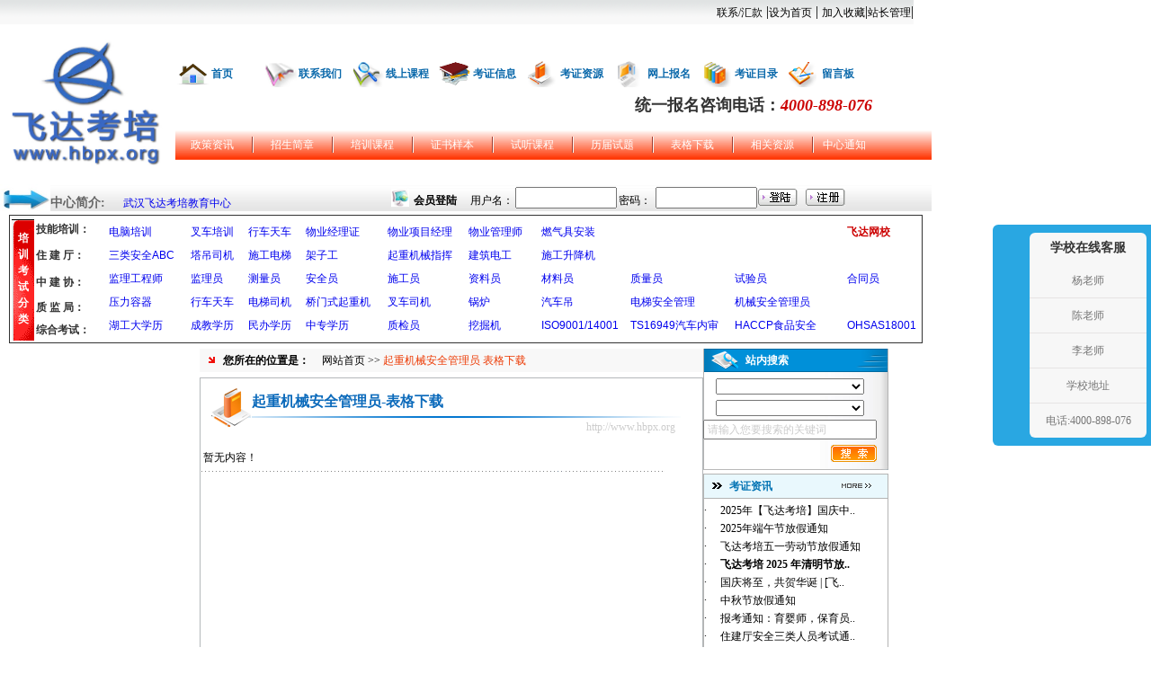

--- FILE ---
content_type: text/html
request_url: http://www.hbpx.org/wzxlb.asp?id=7&sid=362
body_size: 19721
content:

<!DOCTYPE html PUBLIC "-//W3C//DTD XHTML 1.0 Transitional//EN" "http://www.w3.org/TR/xhtml1/DTD/xhtml1-transitional.dtd">
<html xmlns="http://www.w3.org/1999/xhtml">
<head>
<meta http-equiv="Content-Type" content="text/html; charset=gb2312" />
<title>起重机械安全管理员-表格下载-飞达教育-湖北培训网-全国最专业的考证培训机构</title>
<style type="text/css">
<!--
body {
	margin-left: 0px;
	margin-top: 0px;
	margin-right: 0px;
	margin-bottom: 0px;
}
-->
</style>
<link href="css/css.css" rel="stylesheet" type="text/css" />
</head>
<body>
<style type="text/css">
<!--

-->
</style>
<style>
<!--
a{text-decoration:none}
.STYLE1 {color: #666666}
.STYLE4 {color: #FF0000}
.STYLE5 {
	color: #FF0000;
	font-size: 16px;
	font-weight: bold;
}
.STYLE9 {font-size: 16px; font-family: "微软雅黑"; color: #003399;}
.STYLE18 {
	font-family: "方正超粗黑简体";
	font-style: italic;
	color: #CC0000;
}
.STYLE19 {
	font-family: "方正大标宋简体";
	color: #333333;
}
.STYLE20 {
	font-family: "方正中等线简体";
	color: #CC0000;
}
-->
</style>
<table width="1016" border="0" align="center" cellpadding="0" cellspacing="0">
  <tr>
    <td width="1016" height="27" background="images/index_1.gif" bgcolor="#330066"><div align="right"><a href="lxwm.asp" target="_blank" class="zilian">联系/汇款</a> |<a onclick="this.style.behavior='url(#default#homepage)';this.setHomePage('http://www.hbpx.org');" href="#" class="zilian">设为首页</a> | <a href="#" onclick="window.external.AddFavorite(location.href,document.title);" class="zilian">加入收藏</a>|<a href="http://www.hbpx.org/web-kz123-v/login.asp" target="_blank" class="zilian">站长管理</a>| </div></td>
  </tr>
</table>
<table width="1016" border="0" align="center" cellpadding="0" cellspacing="0">
  <tr>
    <td height="6" colspan="2"></td>
  </tr>
  <tr>
    <td width="323" align="left"><div align="center"><a href="http://www.hbpx.org"><img src="images/2020.12/logo副本.jpg" alt="培训机构-湖北考证培训网" width="195" height="172" border="0" /></a></div></td>
    <td width="1172"><table width="841" height="76" border="0" align="center" cellpadding="0" cellspacing="0">
      <tr>
        <td width="796" height="85"><table width="774" height="30" border="0" align="center" cellpadding="0" cellspacing="0">
          <tr>
            <td width="40" align="left"><img src="images/index_3.gif" width="40" height="30" /></td>
            <td width="57" align="left"><a href="index.asp" class="lan12clian">首页</a></td>
            <td width="40" align="left"><img src="images/index_3_1.gif" width="40" height="30" /></td>
            <td width="57" align="left"><a href="lxwm.asp" target="_blank" class="lan12clian">联系我们</a></td>
            <td width="40" align="left"><img src="images/index_3_2.gif" width="40" height="30" /></td>
            <td width="57" align="left"><a href="http://wx.hbpx.org/" target="_blank"class="lan12clian">线上课程</a></td>
            <td width="40" align="left"><img src="images/index_3_3.gif" width="40" height="30" /></td>
            <td width="57" align="left"><a href="kzxx.asp" class="lan12clian">考证信息</a></td>
            <td width="40" align="left"><img src="images/index_3_4.gif" width="40" height="30" /></td>
            <td width="57" align="left"><a href="kzzy.asp" class="lan12clian">考证资源</a></td>
            <td width="40" align="left"><img src="images/index_3_5.gif" width="40" height="30" /></td>
            <td width="57" align="left"><a href="wsbm.asp" class="lan12clian">网上报名</a></td>
            <td width="40" align="left"><img src="images/index_3_6.gif" width="40" height="30" /></td>
            <td width="57" align="left"><a href="kzdq.asp" class="lan12clian">考证目录</a></td>
            <td width="40" align="left"><img src="images/index_3_8.gif" width="40" height="30" /></td>
            <td width="55" align="left"><a href="lyb.asp" class="lan12clian">留言板</a></td>
          </tr>
        </table>
          <table width="783" border="0" cellpadding="4" cellspacing="8">
            <tr>
              <td><div align="center" class="STYLE5">
                <div align="right" class="STYLE9"><span class="STYLE19">统一报名咨询电话：</span><span class="STYLE18">4000-898-076</span></div>
              </div></td>
            </tr>
          </table>
        </td>
      </tr>
     </div>
      <div style="display:none">
      
     </div>
      <tr>
        <td height="33" background="images/index_2.gif"><table width="776" height="24" border="0" align="center" cellpadding="0" cellspacing="0">
          <tr>
            <td width="81" align="center"><a href="wzlb.asp?id=1" class="bailian">政策资讯</a></td>
            <td width="7" align="center"><img src="images/index_4.gif" width="2" height="18" /></td>
            <td width="81" align="center"><a href="wzlb.asp?id=2" class="bailian">招生简章</a></td>
            <td width="7" align="center"><img src="images/index_4.gif" width="2" height="18" /></td>
            <td width="81" align="center"><a href="wzlb.asp?id=3" class="bailian">培训课程</a></td>
            <td width="7" align="center"><img src="images/index_4.gif" width="2" height="18" /></td>
            <td width="81" align="center"><a href="zsyb.asp" class="bailian">证书样本</a></td>
            <td width="7" align="center"><img src="images/index_4.gif" width="2" height="18" /></td>
            <td width="81" align="center"><a href="http://wx.hbpx.org/norm" target="_blank" class="bailian">试听课程</a></td>
            <td width="7" align="center"><img src="images/index_4.gif" width="2" height="18" /></td>
            <td width="81" align="center"><a href="wzlb.asp?id=6" class="bailian">历届试题</a></td>
            <td width="7" align="center"><img src="images/index_4.gif" width="2" height="18" /></td>
            <td width="81" align="center"><a href="wzlb.asp?id=7" class="bailian">表格下载</a></td>
            <td width="7" align="center"><img src="images/index_4.gif" width="2" height="18" /></td>
            <td width="81" align="center"><a href="wzlb.asp?id=8" class="bailian">相关资源</a></td>
            <td width="7" align="center"><img src="images/index_4.gif" width="2" height="18" /></td>
            <td width="62" align="center"><a href="wzlb.asp?id=9" class="bailian">中心通知</a></td>
          </tr>
        </table></td>
      </tr>
    </table></td>
  </tr>
  <tr>
    <td height="30" colspan="2" background="images/index_6.gif"><table width="940" height="30" border="0" align="center" cellpadding="0" cellspacing="0">
      <tr>
        <td><table width="431" height="24" border="0" align="left" cellpadding="0" cellspacing="0">
          <tr>
            <td width="35" align="left"><img src="images/009.jpg" width="56" height="30" /></td>
            <td width="85" align="left" valign="bottom" class="hei14c STYLE1">中心简介:</td>
            <td width="311" align="left" valign="bottom" class="zi"><a href="http://www.hbpx.org/zxjj.asp" target="_blank">武汉飞达考培教育中心</a>&nbsp;&nbsp;&nbsp;</td>
          </tr>
        </table></td>
        <td width="505"><iframe src="login.asp" scrolling="no" width="505" height="24" style="border-style:none" frameborder="0"></iframe></td>
      </tr>
    </table></td>
  </tr>
  <tr>
    <td height="4"></td>
  </tr>
  <tr>
    <td height="108" colspan="2" align="center"><table width="1016" height="143" border="0" align="center" cellpadding="0" cellspacing="2" bordercolor="#666666" bgcolor="#FFFFFF" class="datalist">
      <tr>
        <td width="24" rowspan="5" align="center" valign="middle" background="images/032.gif" bgcolor="#FFFFFF"><p align="center" class="dhc13">培<br/>训<br/>考<br/>试<br/>分<br/>类</p>          </td>
        <td width="74" height="20" bgcolor="#FFFFFF"><div align="center" class="dhc14">
            <div align="left">技能培训：</div>
        </div></td>
        <td width="851" height="20" rowspan="5"><table width="100%" height="100" border="0" cellpadding="1" cellspacing="1" class="dhc12">
          <tr align="left" bordercolor="#666666" bgcolor="#FFFFFF" class="datalist">
            <td width="10%" height="25"><div align="left" class="STYLE1">
              <div align="left"><span class="dhc12"><a href="http://www.hbpx.org/yjfl.asp?id=9" target="_blank">电脑培训</a></span></div>
            </div></td>
            <td width="7%" height="25"><div align="left" class="STYLE1">
              <div align="left"><a href="http://www.hbpx.org/wzny.asp?id=1298" target="_blank">叉车培训</a></div>
            </div></td>
            <td width="7%" height="25"><div align="left" class="STYLE1">
              <div align="left"><span class="dhc12"><a href="http://www.hbpx.org/wzny.asp?id=1159" target="_blank"></a></span>
                <div align="left" class="STYLE1">
                  <div align="left" ><a href="http://www.hbpx.org/wzny.asp?id=1296" target="_blank">行车天车</a></div>
                </div>
              </div>
            </div></td>
            <td width="10%" height="25"><div align="left"><span class="STYLE1"></span><a href="http://www.hbpx.org/wuyejl.html" target="_blank">物业经理证</a></div></td>
            <td height="25"><div align="left" class="STYLE1">
              <div align="left"><span class="dhc12 STYLE4"><strong><a href="http://wx.hbpx.org/" target="_blank"></a></strong></span><a href="http://www.hbpx.org/wuyejl.html" target="_blank">物业项目经理</a></div>
            </div>
              <div align="left" class="STYLE1"></div></td>
            <td height="25"><div align="left"><a href="http://www.hbpx.org/wuyejl.html" target="_blank">物业管理师</a></div></td>
            <td width="11%" height="25"><a href="http://www.hbpx.org/wzny.asp?id=1334" target="_blank">燃气具安装</a></td>
            <td width="13%" height="25"><a href="http://www.hbpx.org/wzny.asp?id=871" target="_blank"></a></span></td>
            <td width="14%" height="25"><div align="left" class="STYLE1">
              <div align="left"></div>
            </div></td>
            <td width="9%" height="25"><div align="left"><strong><a href="http://wx.hbpx.org/" target="_blank" class="STYLE20">飞达网校</a></strong></div></td>
          </tr>
          <tr align="left" bordercolor="#666666" bgcolor="#FFFFFF" class="datalist">
            <td height="25"><div align="left" class="STYLE1">
              <div align="left"><a href="http://www.hbpx.org/aqy.htm" target="_blank">三类安全ABC</a></div>
            </div></td>
            <td height="25"><div align="left" class="STYLE1">
              <div align="left"><a href="http://www.hbpx.org/wzny.asp?id=1285" target="_blank">塔吊司机</a></div>
            </div></td>
            <td height="25"><div align="left" class="STYLE1">
              <div align="left">
                <div align="left" class="STYLE1">
                  <div align="left"><a href="http://www.hbpx.org/wzny.asp?id=1285" target="_blank"><span id="ctrl-t-9-materialList-cell-textfield-28-1">施工电梯</span></a></div>
                </div>
              </div>
            </div></td>
            <td height="25"><div align="left" class="STYLE1">
              <div align="left"><a href="http://www.hbpx.org/wzny.asp?id=1285" target="_blank">架子工</a></div>
            </div></td>
            <td width="10%" height="25"><div align="left"><a href="http://www.hbpx.org/wzny.asp?id=1285" target="_blank">起重机械指挥</a></div></td>
            <td width="9%" height="25"><div align="left" class="STYLE1">
              <div align="left"><a href="http://www.hbpx.org/wzny.asp?id=1285" target="_blank">建筑电工</a></div>
            </div></td>
            <td height="25"><div align="left"><a href="http://www.hbpx.org/wzny.asp?id=1285" target="_blank">施工升降机</a></div></td>
            <td height="25"><div align="left"></div></td>
            <td height="25"><div align="left"></div></td>
            <td height="25" bgcolor="#FFFFFF"><div align="left"></div></td>
          </tr>
          <tr align="left" bordercolor="#666666" bgcolor="#FFFFFF" class="datalist">
            <td height="25"><div align="left"><a href="http://www.hbpx.org/jly.html" target="_blank">监理工程师</a></div></td>
            <td height="25"><div align="left"><a href="http://www.hbpx.org/jly.html" target="_blank">监理员</a></div></td>
            <td height="25"><div align="left"><a href="http://www.hbpx.org/wzny.asp?id=1440" target="_blank">测量员</a></div></td>
            <td height="25"><div align="left"><a href="http://www.hbpx.org/wzny.asp?id=1440" target="_blank">安全员</a></div></td>
            <td height="25"><div align="left"><a href="http://www.hbpx.org/wzny.asp?id=1440" target="_blank">施工员</a></div></td>
            <td height="25"><div align="left"><a href="http://www.hbpx.org/wzny.asp?id=1440" target="_blank">资料员</a></div></td>
            <td height="25"><a href="http://www.hbpx.org/wzny.asp?id=1440" target="_blank">材料员</a></td>
            <td height="25"><div align="left"><a href="http://www.hbpx.org/wzny.asp?id=1440" target="_blank">质量员</a></div></td>
            <td height="25"><a href="http://www.hbpx.org/wzny.asp?id=1440" target="_blank">试验员</a></td>
            <td height="25"><a href="http://www.hbpx.org/wzny.asp?id=1440" target="_blank">合同员</a></td>
          </tr>
          <tr align="left" bordercolor="#666666" bgcolor="#FFFFFF" class="datalist">
            <td height="25"><div align="left"><a href="http://www.hbpx.org/wzny.asp?id=1297" target="_blank">压力容器</a></div></td>
            <td height="25"><a href="http://www.hbpx.org/wzny.asp?id=1296" target="_blank">行车天车</a></td>
            <td height="25"><div align="left"><a href="http://www.hbpx.org/wzny.asp?id=1294" target="_blank">电梯司机</a></div></td>
            <td height="25"><div align="left"><a href="http://www.hbpx.org/wzny.asp?id=1294" target="_blank">桥门式起重机</a></div></td>
            <td height="25"><a href="http://www.hbpx.org/wzny.asp?id=1298" target="_blank">叉车司机</a></td>
            <td height="25"><a href="http://www.hbpx.org/wzny.asp?id=1332" target="_blank">锅炉</a></td>
            <td height="25"><a href="http://www.hbpx.org/wzny.asp?id=1299" target="_blank">汽车吊</a></td>
            <td height="25"><a href="http://www.hbpx.org/wzny.asp?id=1301" target="_blank">电梯安全管理</a></td>
            <td height="25"><a href="http://www.hbpx.org/wzny.asp?id=1300" target="_blank">机械安全管理员</a></td>
            <td height="25">&nbsp;</td>
          </tr>
          <tr align="left" bordercolor="#666666" bgcolor="#FFFFFF" class="datalist">
            <td height="25"><div align="left"><a href="http://www.hbpx.org/wzny.asp?id=1102" target="_blank"></a>
              <div align="left"><a href="http://www.hbpx.org/kzfl.asp?id=232" target="_blank">湖工大学历</a></div>
            </div></td>
            <td height="25"><div align="left">
              <div align="left"><a href="http://www.hbpx.org/kzfl.asp?id=232" target="_blank">成教学历</a></div>
            </div></td>
            <td height="25"><div align="left"><a href="http://www.hbpx.org/kzfl.asp?id=46" target="_blank">民办学历</a></div></td>
            <td height="25"><div align="left"><a href="http://www.hbpx.org/yjfl.asp?id=7" target="_blank">中专学历</a></div></td>
            <td height="25"><div align="left"><a href="http://www.hbpx.org/wzny.asp?id=1269" target="_blank">质检员</a></div></td>
            <td height="25"><a href="http://www.hbpx.org/wzny.asp?id=1333" target="_blank">挖掘机</a></td>
            <td height="25"><div align="left"><a href="http://www.hbpx.org/wzny.asp?id=936" target="_blank">ISO9001/14001</a></div></td>
            <td height="25"><div align="left"><a href="http://www.hbpx.org/wzny.asp?id=940" target="_blank">TS16949汽车内审</a></div></td>
            <td height="25"><div align="left"><a href="http://www.hbpx.org/wzny.asp?id=937" target="_blank">HACCP食品安全</a></div></td>
            <td height="25"><div align="left"><a href="http://www.hbpx.org/wzny.asp?id=938" target="_blank">OHSAS18001</a></div></td>
          </tr>
        </table></td>
      </tr>
      <tr>
        <td height="20" bgcolor="#FFFFFF"><div align="center" class="dhc14">
            <div align="left">住 建 厅：</div>
        </div></td>
      </tr>
      <tr>
        <td height="20" bgcolor="#FFFFFF"><div align="center" class="dhc14">
            <div align="left">中 建 协：</div>
        </div></td>
      </tr>
      <tr>
        <td height="19" bgcolor="#FFFFFF"><div align="center" class="dhc14">
            <div align="left">质 监 局：</div>
        </div></td>
      </tr>
      <tr>
        <td height="15" bgcolor="#FFFFFF"><div align="center" class="dhc14">
            <div align="left">综合考试：</div>
        </div></td>
      </tr>
    </table>
    <div align="center"></div></td>

<table width="984" height="6" border="0" align="center" cellpadding="0" cellspacing="0">
  <tr>
    <td></td>
  </tr>
</table>
<table width="984" border="0" align="center" cellpadding="0" cellspacing="0">
  <tr>
    <td width="212" height="60" align="left" valign="top"><style type="text/css">
<!--
.STYLE4 {color: #FF9900}
.STYLE5 {color: #FFFFFF}
.STYLE6 {color: #FF0000}
.STYLE9 {
	font-family: "方正大标宋简体";
	color: #333333;
	font-size: 18px;
}
.STYLE10 {
	font-family: "方正超粗黑简体";
	color: #CC0000;
	font-size: 18px;
	font-style: italic;
}
-->
</style>
<table width="206" height="832" border="0" cellpadding="0" cellspacing="0">
<table width="222" height="198" border="1" align="left" cellpadding="6" cellspacing="4" bordercolor="#b4b4b4" style="border-collapse:collapse">
                  <tr>
                    <td align="left" valign="top" class="zi22"><img src="images/033-1.gif" alt="热门证书推荐" width="141" height="37" /></td>
                  </tr>
                  <tr>
                    <td width="206" align="left" valign="top" class="zi22"><div align="left"><a href="http://www.hbpx.org/wzny.asp?id=1021" target="_blank">电气工程师</a>|<a href="http://www.hbpx.org/wzny.asp?id=1022" target="_blank">监理工程师</a>|<a href="http://www.hbpx.org/wzny.asp?id=1023" target="_blank">建筑工程师</a>|<a href="http://www.hbpx.org/wzny.asp?id=1024" target="_blank">计算机工程师</a>|<a href="http://www.hbpx.org/wzny.asp?id=1025" target="_blank">机电工程师证</a>|<a href="http://www.hbpx.org/wzny.asp?id=1026" target="_blank">水利水电工程师</a>|<a href="http://www.hbpx.org/wzny.asp?id=1011" target="_blank">安全员</a>|<a href="http://www.hbpx.org/wzny.asp?id=1010" target="_blank">叉车驾驶员</a>|<a href="http://www.hbpx.org/wzny.asp?id=973" target="_blank">施工员</a>|<a href="http://www.hbpx.org/wzny.asp?id=973" target="_blank">资料员</a>|<a href="http://www.hbpx.org/wzny.asp?id=973" target="_blank">材料员</a>|<a href="http://www.hbpx.org/wzny.asp?id=933" target="_blank">工民建工程师</a>|<a href="http://www.hbpx.org/wzny.asp?id=933" target="_blank">市政工程师</a>|<a href="http://www.hbpx.org/wzny.asp?id=933" target="_blank">路桥工程师</a>|<a href="http://www.hbpx.org/wzny.asp?id=933" target="_blank">通信工程师</a>|<a href="http://www.hbpx.org/wzny.asp?id=1027" target="_blank">高低压电工证</a>|<a href="http://www.hbpx.org/wzny.asp?id=1012" target="_blank">塔吊驾驶员</a>|<a href="http://www.hbpx.org/wzny.asp?id=995" target="_blank">质检员</a>|<a href="http://www.hbpx.org/wzny.asp?id=1010" target="_blank">挖掘机驾驶员|起重机驾驶员</a>|<a href="http://www.hbpx.org/wzny.asp?id=1010" target="_blank">推土机驾驶员</a>|<a href="http://www.hbpx.org/wzny.asp?id=1010" target="_blank">装载机驾驶员</a>|<a href="http://www.hbpx.org/wzny.asp?id=995" target="_blank">桩工</a>|<a href="http://www.hbpx.org/wzny.asp?id=995" target="_blank">电工高级技师</a>|<a href="http://www.hbpx.org/wzny.asp?id=976" target="_blank">造价员证</a>|<a href="http://www.hbpx.org/kzfl.asp?id=236" target="_blank">物业经理岗位证</a></td>
                  </tr>
  <tr>
    <td height="4" bgcolor="#f4f4f4"></td>
  </tr>
  <tr>
    <td height="260"><table width="206" height="260" border="0" cellpadding="0" cellspacing="0">
          <tr>
            <td width="206" height="26" background="images/zxjj_4.gif"><table width="206" height="26" border="0" align="center" cellpadding="0" cellspacing="0">
                <tr>
                  <td width="30" align="center"><img src="images/index_16.gif" width="10" height="9" /></td>
                  <td width="118" align="left" class="bai12c">考证信息</td>
                  <td width="58" align="left"><a href="kzxx.asp" target="_blank"><img src="images/index_24.gif" width="33" height="5" border="0" /></a></td>
                </tr>
            </table></td>
          </tr>
		  <tr>
            <td height="5" background="images/zxjj_3.gif"></td>
		</tr>
          <tr>
            <td height="225" valign="top" background="images/zxjj_3.gif"><table width="200" border="0" align="center" cellpadding="0" cellspacing="0">
			
              <tr>
                <td width="20" height="22" align="left" class="zi">·</td>
                <td width="166" align="left"><a href="wzny.asp?id=1806" target="_blank" class="heix12lian" title="安全评价师报考"><font color="#000000">安全评价师报考</font></a></td>
              </tr>
			  
              <tr>
                <td width="20" height="22" align="left" class="zi">·</td>
                <td width="166" align="left"><a href="wzny.asp?id=1379" target="_blank" class="heix12lian" title="武汉高级电工证怎么考？在哪考？在哪报名？飞达考培"><font color="#000000">武汉高级电工证怎么考？..</font></a></td>
              </tr>
			  
              <tr>
                <td width="20" height="22" align="left" class="zi">·</td>
                <td width="166" align="left"><a href="wzny.asp?id=1563" target="_blank" class="heix12lian" title="武汉哪里报考电工证？怎么报名？报名地址在哪？"><font color="#000000">武汉哪里报考电工证？怎..</font></a></td>
              </tr>
			  
              <tr>
                <td width="20" height="22" align="left" class="zi">·</td>
                <td width="166" align="left"><a href="wzny.asp?id=1786" target="_blank" class="heix12lian" title="武汉特种工报名"><font color="#000000"><b>武汉特种工报名</b></font></a></td>
              </tr>
			  
              <tr>
                <td width="20" height="22" align="left" class="zi">·</td>
                <td width="166" align="left"><a href="wzny.asp?id=1785" target="_blank" class="heix12lian" title="武汉学历提升"><font color="#000000"><b>武汉学历提升</b></font></a></td>
              </tr>
			  
              <tr>
                <td width="20" height="22" align="left" class="zi">·</td>
                <td width="166" align="left"><a href="wzny.asp?id=1784" target="_blank" class="heix12lian" title="9月3日考试批次保育员，8月16日报名截止"><font color="#000000"><b>9月3日考试批次保育员，..</b></font></a></td>
              </tr>
			  
              <tr>
                <td width="20" height="22" align="left" class="zi">·</td>
                <td width="166" align="left"><a href="wzny.asp?id=1783" target="_blank" class="heix12lian" title="武汉哪里可以考叉车"><font color="#000000"><b>武汉哪里可以考叉车</b></font></a></td>
              </tr>
			  
              <tr>
                <td width="20" height="22" align="left" class="zi">·</td>
                <td width="166" align="left"><a href="wzny.asp?id=1782" target="_blank" class="heix12lian" title="汉阳哪里电工考试通过率高"><font color="#000000"><b>汉阳哪里电工考试通过率高</b></font></a></td>
              </tr>
			  
              <tr>
                <td width="20" height="22" align="left" class="zi">·</td>
                <td width="166" align="left"><a href="wzny.asp?id=1674" target="_blank" class="heix12lian" title="汉阳叉车报考哪里便宜？"><font color="#000000">汉阳叉车报考哪里便宜？</font></a></td>
              </tr>
			  
              <tr>
                <td width="20" height="22" align="left" class="zi">·</td>
                <td width="166" align="left"><a href="wzny.asp?id=1658" target="_blank" class="heix12lian" title="武汉市青山电工证在哪报名?"><font color="#000000">武汉市青山电工证在哪报..</font></a></td>
              </tr>
			  
            </table></td>
          </tr>
          <tr>
            <td height="4"><img src="images/zxjj_2.gif" width="206" height="4" /></td>
          </tr>
        </table></td>
  </tr>
  <tr>
    <td height="4" bgcolor="#f4f4f4"></td>
  </tr>
  <tr>
    <td height="60"><img src="images/zxjj_5.gif" width="206" height="60" /></td>
  </tr>
  <tr>
    <td height="4" bgcolor="#f4f4f4"></td>
  </tr>
  <tr>
    <td height="194"><table width="206" height="194" border="0" cellpadding="0" cellspacing="0">
      <tr>
        <td width="206" height="26" background="images/zxjj_4.gif"><table width="206" height="26" border="0" align="center" cellpadding="0" cellspacing="0">
          <tr>
            <td width="30" align="center"><img src="images/index_16.gif" width="10" height="9" /></td>
            <td width="120" align="left" class="bai12c">联系我们</td>
            <td width="56" align="left" class="bai12c"><a href="kzxx.asp" target="_blank"></a></td>
          </tr>
        </table></td>
      </tr>
      <tr>
        <td height="164" align="center" background="images/zxjj_3.gif"><table width="190" height="399" border="0" align="center" cellpadding="0" cellspacing="0">
          <tr>
            <td height="16" align="left"><p class="huangc12">&nbsp;</p></td>
          </tr>
          <tr>
          <td width="190" height="343" align="left"><p align="center" class="huangc12"><span class="zi22 STYLE4">在线咨询QQ</span> <br />       
            <div align="left" class="zi22"><span class="STYLE4">武科大 校 区：</span><a target="_blank" href="http://wpa.qq.com/msgrd?v=3&uin=2043609070&site=qq&menu=yes"><img border="0" src="http://wpa.qq.com/pa?p=2:2043609070:51" alt="陈老师" title="陈老师"/></a></div>
            
		  <div align="left" class="zi22"><span class="STYLE4">江汉大学校区：</span><span class="STYLE5"><a target="_blank" href="http://wpa.qq.com/msgrd?v=3&uin=396399569&site=qq&menu=yes"><img border="0" src="http://wpa.qq.com/pa?p=2:396399569:41" alt="杨老师" title="杨老师" /></a></span></div>
		  <div align="left">
		    <p><br />
		        <span class="zi22"><span class="STYLE6">武汉飞达考培教育中心</span><br />
		        <span class="zi22">●国际信息化人才资格认证武汉考试管理中心<br />
		        <span class="zi22"><br />
		        <span class="zi22">●物业经理岗位证武汉报名中心<br />
		        <span class="zi22"><br />
		        <span class="zi22">●国家职业资格申报中心<br />
		          武科大校区：武汉科技大学（洪山校区）综合楼后一栋培训楼二楼 </span><br />
		      江大校区：武汉沌口江汉大学旁经开万达广场B2栋四楼<br />
		      QQ   ：396399569<br />
		      <span class="zi22">              邮箱：396399569@QQ.com</span></p>
		    </div></td>
          </tr>
          <tr>
            <td height="40" align="left"><div align="center"><span class="STYLE9">统一报名咨询电话</span><br />
                <span class="STYLE10"> 13396094591</span></div></td>
          </tr>
        </table></td>
      </tr>
      <tr>
        <td height="4"><img src="images/zxjj_2.gif" width="206" height="4" /></td>
      </tr>
    </table></td>
  </tr>
</table>

</td>
    <td width="566" align="left" valign="top"><table width="560" border="0" cellspacing="0" cellpadding="0">
      <tr>
        <td><table width="560" height="26" border="0" align="left" cellpadding="0" cellspacing="0">
          <tr>
            <td width="26" align="center" bgcolor="#f8f8f8"><img src="images/zxjj_6.gif" width="7" height="7" /></td>
            <td width="110" bgcolor="#f8f8f8" class="hei12c">您所在的位置是：</td>
            <td width="424" align="left" bgcolor="#f8f8f8" class="zi"><a href="index.asp" class="zilian">网站首页</a> &gt;&gt; <span class="hong12lian">起重机械安全管理员&nbsp;表格下载</span></td>
          </tr>
        </table></td>
      </tr>
      <tr>
        <td height="6"></td>
      </tr>
      <tr>
        <td><table width="560" border="1" cellpadding="0" cellspacing="0" bordercolor="#b4b8bb" style=border-collapse:collapse>
          <tr>
            <td width="556" height="826" valign="top"><table width="536" height="10" border="0" align="center" cellpadding="0" cellspacing="0">
              <tr>
                <td></td>
              </tr>
            </table>
              <table width="536" border="0" align="center" cellpadding="0" cellspacing="0">
              <tr>
                <td width="536"><table width="536" border="0" align="left" cellpadding="0" cellspacing="0">
                  <tr>
                    <td width="57" rowspan="3" align="left"><img src="images/zczx_1.gif" width="57" height="53" /></td>
                    <td width="479" height="32" align="left" class="lan16c">起重机械安全管理员-表格下载</td>
                  </tr>
                  <tr>
                    <td height="2"><img src="images/zxjj_8.gif" width="479" height="2" /></td>
                  </tr>
                  <tr>
                    <td height="20" align="right"><span class="hui12x"><a href="http://www.hbpx.org" target="_blank" class="hui12xlian">http://www.hbpx.org</a></span>&nbsp;&nbsp;</td>
                  </tr>
                  
                </table></td>
              </tr>
              <tr>
                <td height="10"></td>
              </tr>
              <tr>
                <td valign="top"><table width="516" border="0" align="center" cellpadding="0" cellspacing="0">
             <tr><td class=zi align=left height=29>&nbsp;暂无内容！</td></tr>  
                  <tr>
                    <td colspan="3"><img src="images/zczx_2.gif" width="516" height="1" /></td>
                  </tr>
				  <tr>
                    <td height="30" colspan="3">&nbsp;</td>
                  </tr>
				  <tr>
				    <td height="30" colspan="3" align="center" class="zi"></td>
				    </tr>
                </table></td>
              </tr>
            </table></td>
          </tr>
        </table></td>
      </tr>
    </table></td>
    <td width="206" align="left" valign="top"><script>
sall=new Array();

sall[0]=new Array("民办大学","7","46");

sall[1]=new Array("成人教育","7","232");

sall[2]=new Array("办公文秘","9","251");

sall[3]=new Array("平面设计","9","252");

sall[4]=new Array("CAD设计制图","9","253");

sall[5]=new Array("网页设计","9","254");

sall[6]=new Array("ISO9001质量管理","13","282");

sall[7]=new Array("ISO14001环境管理","13","283");

sall[8]=new Array("ISO/TS16949汽车行业认证","13","284");

sall[9]=new Array("HACCP食品安全","13","285");

sall[10]=new Array("OHSAS18001职业健康安全","13","286");

sall[11]=new Array("QC080000（RoHS）有害物质","13","287");

sall[12]=new Array("ISO13485（YY/T0287）医疗器械行业","13","288");

sall[13]=new Array("建筑特种工操作证","2","331");

sall[14]=new Array("建筑弱电工程师","0","222");

sall[15]=new Array("注册电气","0","223");

sall[16]=new Array("医药","0","224");

sall[17]=new Array("劳动部","0","225");

sall[18]=new Array("电大学历","7","233");

sall[19]=new Array("室内设计","9","255");

sall[20]=new Array("计算机半年班","9","256");

sall[21]=new Array("职业类","15","275");

sall[22]=new Array("见证员","5","386");

sall[23]=new Array("取样员","5","387");

sall[24]=new Array("测量员","5","388");

sall[25]=new Array("安全监理工程师","5","389");

sall[26]=new Array("燃气用具安装维修","6","391");

sall[27]=new Array("木工","6","392");

sall[28]=new Array("水工","6","393");

sall[29]=new Array("油漆工","6","394");

sall[30]=new Array("打桩工","6","395");

sall[31]=new Array("园林绿化","6","396");

sall[32]=new Array("除尘工","6","397");

sall[33]=new Array("煤气管道工","6","398");

sall[34]=new Array("架子工","6","399");

sall[35]=new Array("水暖工","6","400");

sall[36]=new Array("电气设备安装工","6","401");

sall[37]=new Array("装载机","6","402");

sall[38]=new Array("装饰装修","6","403");

sall[39]=new Array("筑路机械操作工","6","404");

sall[40]=new Array("工程机械维修","6","405");

sall[41]=new Array("幼儿教师","8","406");

sall[42]=new Array("幼儿园园长","8","407");

sall[43]=new Array("家庭教育指导师","8","408");

sall[44]=new Array("心理健康指导师","8","409");

sall[45]=new Array("保育员","8","410");

sall[46]=new Array("小儿推拿师","8","411");

sall[47]=new Array("亲子教育指导师","8","412");

sall[48]=new Array("健康管理师","8","413");

sall[49]=new Array("营养师","8","414");

sall[50]=new Array("全脑潜能开发师","8","415");

sall[51]=new Array("早期教育指导师","8","416");

sall[52]=new Array("厨师","24","426");

sall[53]=new Array("按摩师","24","427");

sall[54]=new Array("电气工程师","24","428");

sall[55]=new Array("挖掘机","25","429");

sall[56]=new Array("装载机（铲车）","25","430");

sall[57]=new Array("混凝土搅拌机","25","431");

sall[58]=new Array("压路机","25","432");

sall[59]=new Array("汽车式起重机（汽车吊）","25","433");

sall[60]=new Array("钻机","25","434");

sall[61]=new Array("推土机","25","435");

sall[62]=new Array("履带起重机","25","436");

sall[63]=new Array("打桩机","25","437");

sall[64]=new Array("平地机","25","438");

sall[65]=new Array("中专学历","7","439");

sall[66]=new Array("电工","26","440");

sall[67]=new Array("保育员","26","441");

sall[68]=new Array("焊工","26","442");

sall[69]=new Array("钳工","26","443");

sall[70]=new Array("防水工","26","444");

sall[71]=new Array("育婴师","26","445");

sall[72]=new Array("评茶员","26","446");

sall[73]=new Array("茶艺师","26","449");

sall[74]=new Array("二级建造师","11","478");

sall[75]=new Array("安全工程师","11","479");

sall[76]=new Array("消防工程师","11","480");

sall[77]=new Array("监理工程师","11","481");

sall[78]=new Array("造价工程师","11","482");

sall[79]=new Array("智慧消防工程师","28","483");

sall[80]=new Array("UTC植保课程介绍","29","484");

sall[81]=new Array("民用无人机驾驶员执照课程","29","485");

sall[82]=new Array("验房员","5","523");

sall[83]=new Array("绿色施工技术员","5","524");

sall[84]=new Array("暖通检测技术员","5","525");

sall[85]=new Array("扬尘治理员","5","526");

sall[86]=new Array("建筑类","15","276");

sall[87]=new Array("学历类","15","277");

sall[88]=new Array("财会类","15","278");

sall[89]=new Array("建筑八大员","2","333");

sall[90]=new Array("安全三类人员（ABC证）","2","346");

sall[91]=new Array("建筑电工","2","348");

sall[92]=new Array("建筑架子工","2","349");

sall[93]=new Array("塔吊司机","2","350");

sall[94]=new Array("塔吊指挥","2","351");

sall[95]=new Array("施工升降机","2","352");

sall[96]=new Array("职业技能岗位等级单证","24","353");

sall[97]=new Array("职业技能岗位等级双证","24","354");

sall[98]=new Array("中英文双证","24","355");

sall[99]=new Array("叉车司机","3","356");

sall[100]=new Array("锅炉","3","357");

sall[101]=new Array("压力容器","3","358");

sall[102]=new Array("电梯司机","3","359");

sall[103]=new Array("电梯机械安装维修","3","360");

sall[104]=new Array("电梯安全管理员","3","361");

sall[105]=new Array("起重机械安全管理员","3","362");

sall[106]=new Array("行车","3","363");

sall[107]=new Array("汽车吊","3","364");

sall[108]=new Array("全国物业经理岗位证","4","365");

sall[109]=new Array("全国物业项目经理资格证","4","366");

sall[110]=new Array("物业管理师技能证","4","367");

sall[111]=new Array("全国房地产经纪人","4","369");

sall[112]=new Array("房地产销售人员","4","370");

sall[113]=new Array("设施设备管理员","4","371");

sall[114]=new Array("监理工程师","5","372");

sall[115]=new Array("监理员","5","373");

sall[116]=new Array("施工员","5","374");

sall[117]=new Array("资料员","5","375");

sall[118]=new Array("材料员","5","376");

sall[119]=new Array("安全员","5","377");

sall[120]=new Array("试验员","5","378");

sall[121]=new Array("合同员","5","379");

sall[122]=new Array("技术员","5","380");

sall[123]=new Array("劳务员","5","381");

sall[124]=new Array("标准员","5","382");

sall[125]=new Array("机械员","5","383");

sall[126]=new Array("预算员","5","384");

sall[127]=new Array("绘图员","5","385");

sall[128]=new Array("汽车修理工","26","448");

sall[129]=new Array("中式烹饪师","26","450");

sall[130]=new Array("一级建造师","15","451");

sall[131]=new Array("二级建造师","15","452");

sall[132]=new Array("一级消防工程师","15","453");

sall[133]=new Array("二级消防工程师","15","454");

sall[134]=new Array("注册监理工程师","15","455");

sall[135]=new Array("人力资源师","15","456");

sall[136]=new Array("成人高考","15","457");

sall[137]=new Array("造价工程师","15","458");

sall[138]=new Array("安全工程师","15","459");

sall[139]=new Array("心理咨询师","15","460");

sall[140]=new Array("执业药师","15","461");

sall[141]=new Array("焊工","10","462");

sall[142]=new Array("电工","10","463");

sall[143]=new Array("制冷工","10","464");

sall[144]=new Array("架子工","10","465");

sall[145]=new Array("保育员","10","466");

sall[146]=new Array("育婴员","10","467");

sall[147]=new Array("汽车维修工","10","468");

sall[148]=new Array("智能楼宇管理员","10","469");

sall[149]=new Array("电梯安装维修工","10","470");

sall[150]=new Array("钳工","10","471");

sall[151]=new Array("中式烹饪师","10","472");

sall[152]=new Array("茶艺师","10","473");

sall[153]=new Array("消防员","10","474");

sall[154]=new Array("健康管理师","10","475");

sall[155]=new Array("UTC 航拍课程","29","486");

sall[156]=new Array("实验室授权签字人","5","527");

sall[157]=new Array("安全巡视员","5","528");

sall[158]=new Array("中医特色调理师","31","488");

sall[159]=new Array("中医推拿按摩师","31","489");

sall[160]=new Array("中医康复理疗师","31","490");

sall[161]=new Array("中医健康管理师","31","491");

sall[162]=new Array("中医整脊调理师","31","492");

sall[163]=new Array("中医养生保健师","31","493");

sall[164]=new Array("中医足病修治师","31","494");

sall[165]=new Array("中医排毒排瘀师","31","495");

sall[166]=new Array("皮肤疤痕修复师","31","496");

sall[167]=new Array("小儿推拿保健师","31","497");

sall[168]=new Array("母乳喂养指导师","31","498");

sall[169]=new Array("中医养生美容师","31","499");

sall[170]=new Array("光电仪器操作师","31","500");

sall[171]=new Array("体重控制管理师","31","501");

sall[172]=new Array("辟谷养生指导师","31","502");

sall[173]=new Array("中医生殖健康咨询师","31","503");

sall[174]=new Array("中医体质评估调理师","31","504");

sall[175]=new Array("虹膜全息健康咨询师","31","505");

sall[176]=new Array("中医灸疗师","31","506");

sall[177]=new Array("视力保健师","31","507");

sall[178]=new Array("母婴护理师","31","508");

sall[179]=new Array("产后修复师","31","509");

sall[180]=new Array("皮肤管理师","31","510");

sall[181]=new Array("公共营养师","31","511");

sall[182]=new Array("纹饰美容师","31","512");

sall[183]=new Array("紫竹微排调理师","31","513");

sall[184]=new Array("养老护理师","31","514");

sall[185]=new Array("心理咨询师","31","515");

sall[186]=new Array("高级美容师","31","516");

sall[187]=new Array("眼镜定配技师","31","517");

sall[188]=new Array("眼镜验光技师","31","518");

sall[189]=new Array("口腔保健师","31","519");

sall[190]=new Array("食品检验师","31","520");

sall[191]=new Array("高级育婴师","31","521");

sall[192]=new Array("高级祛斑师","31","522");

sall[193]=new Array("实验内审员","5","529");

sall[194]=new Array("地下工程施工技术员","5","530");

sall[195]=new Array("建筑基坑安全评估技术员","5","531");

sall[196]=new Array("混凝土实验员","5","532");

sall[197]=new Array("建筑信息化技术员","5","533");

sall[198]=new Array("混凝土质量管理师","5","534");

sall[199]=new Array("七大员换证","2","535");

sall[200]=new Array("幼儿园园长","32","536");

sall[201]=new Array("幼儿教师","32","537");

sall[202]=new Array("保育员","32","538");

sall[203]=new Array("心理健康指导","33","539");

sall[204]=new Array("电工","34","540");

sall[205]=new Array("母婴护理","34","541");

sall[206]=new Array("电力电缆安装","34","542");

sall[207]=new Array("企业培训师","34","543");

sall[208]=new Array("公共营养师","34","544");

sall[209]=new Array("健康管理师","34","545");

sall[210]=new Array("二级","35","546");

sall[211]=new Array("电焊工","36","547");

sall[212]=new Array("安装钳工","36","548");

sall[213]=new Array("建筑电工","36","549");

sall[214]=new Array("弱电工","36","550");

sall[215]=new Array("钢筋工","36","551");

sall[216]=new Array("架子工","36","552");

sall[217]=new Array("高处作业吊篮操作工","36","553");

sall[218]=new Array("起重信号工","36","554");

sall[219]=new Array("小儿推拿","37","555");

sall[220]=new Array("中医康复","37","556");

sall[221]=new Array("挖掘机操作","38","557");

sall[222]=new Array("装载机操作","38","558");

sall[223]=new Array("全国网络与信息技术培训考试项目","39","559");

sall[224]=new Array("工业与信息化部教育与考试","39","560");

sall[225]=new Array("广播影视人才交流中心","40","561");

sall[226]=new Array("通知","41","562");

sall[227]=new Array("绿色建筑工程师","42","563");

sall[228]=new Array("观光车司机","3","564");

sall[229]=new Array("茶道养生师","43","565");

sall[230]=new Array("公共营养师","45","566");

sall[231]=new Array("农业职业经理人","44","567");

sall[232]=new Array("园艺师","44","568");

sall[233]=new Array("园艺修剪师","44","569");

sall[234]=new Array("工程总承包（EPC）项目经理","42","570");

sall[235]=new Array("心理咨询师","42","571");

sall[236]=new Array("家庭教育咨询指导师","42","572");

sall[237]=new Array("沙盘游戏咨询师","42","573");

sall[238]=new Array("亲子游戏培训师","42","574");

sall[239]=new Array("婚姻情感咨询师","42","575");

sall[240]=new Array("绘画心理咨询师","42","576");

sall[241]=new Array("危机心理干预师","42","577");

sall[242]=new Array("OH卡牌心理咨询师","42","578");

sall[243]=new Array("思维导图培训师","42","579");

sall[244]=new Array("整理收纳师","42","580");

sall[245]=new Array("BIM工程师","46","581");

sall[246]=new Array("绿色建筑工程师","46","582");

sall[247]=new Array("全过程工程咨询师","46","583");

sall[248]=new Array("智慧建造工程师","46","584");

sall[249]=new Array("智慧物业管理师","46","585");

sall[250]=new Array("智慧消防工程师","46","586");

sall[251]=new Array("装配式工程师","42","587");

sall[252]=new Array("装配式工程师","46","588");

sall[253]=new Array("特种设备安全管理","3","589");

sall[254]=new Array("电梯修理","3","590");

sall[255]=new Array("起重机指挥","3","591");

sall[256]=new Array("起重机司机（限流动）（汽车吊）","3","592");

sall[257]=new Array("大型游乐设施修理","3","593");

sall[258]=new Array("大型游乐设施操作","3","594");

sall[259]=new Array("观光车和观光列车司机","3","595");

sall[260]=new Array("快开门式压力容器操作","3","596");

sall[261]=new Array("移动式压力容器充装","3","597");

sall[262]=new Array("气瓶充装","3","598");

sall[263]=new Array("特种设备焊接","3","599");

sall[264]=new Array("安全阀校验","3","600");

sall[265]=new Array("一般企业负责人、一般企业安全生产管理人员","3","601");

sall[266]=new Array("低压电工、防爆电气作业","3","602");

sall[267]=new Array("高压电工作业","3","603");

sall[268]=new Array("登高架设、高处安装维护拆装","3","604");

sall[269]=new Array("熔化焊接与热切割、压力焊等","3","605");

sall[270]=new Array("制冷与空调设备操作运行","3","606");

sall[271]=new Array("制冷与空调设备安装修理","3","607");

sall[272]=new Array("自动化控制仪表、氯化工艺","3","608");

sall[273]=new Array("物业管理员","34","609");

sall[274]=new Array("叉车职业技能等级","34","610");

sall[275]=new Array("BIM","47","611");

sall[276]=new Array("建筑工业化","47","612");

sall[277]=new Array("公路施工养护","48","613");

sall[278]=new Array("医疗护理员","49","614");

sall[279]=new Array("企业合规师","50","615");

sall[280]=new Array("碳排放管理员","50","616");

sall[281]=new Array("安全评价师","50","617");

function bg(selvalue)  
{
     document.sform.sid.length=0;  
     document.sform.sid.options[0] = new Option(' ','0');
      var i;
      for(i=0;i<sall.length;i++) 
    {
    if(sall[i][1]==selvalue) 
      {
  var newOption1=new Option(sall[i][0],sall[i][2]);
document.all.sid.add(newOption1);
       } 
     }			
}
</script>
<table width="206" border="0" align="center" cellpadding="0" cellspacing="0">
  <tr>
    <td width="206" height="13"><table width="206" height="135" border="0" cellpadding="0" cellspacing="0">
      <tr>
        <td width="206" height="26" background="images/zxjj_1.gif"><table width="206" height="26" border="0" align="center" cellpadding="0" cellspacing="0">
          <tr>
            <td width="47" align="center"><img src="images/index_14.gif" width="32" height="22" /></td>
            <td width="159" align="left" class="bai12c">站内搜索</td>
          </tr>
        </table></td>
      </tr>
      <tr>
        <td height="105" background="images/zxjj_3.gif"><table width="175" border="0" align="center" cellpadding="0" cellspacing="0">
		<form action="search.asp" method="post" name="sform">
          <tr>
            <td width="175" height="24" align="center"><select name="pid" class="zi" id="pid" style="width:165px" onchange="bg(this.value)">
                    <option value="0">&nbsp;</option>
					<option value=2>住建厅考试</option><option value=3>质监局特种设备操作证</option><option value=4>全国城建培训中心</option><option value=5>住建部-建设教育协会</option><option value=6>住建部-建设劳动学会</option><option value=7>学历教育</option><option value=8>教育部-电教馆认证</option><option value=9>沌口电脑培训</option><option value=10>人社部职业资格</option><option value=11>人事考试中心</option><option value=13>国家认监委认证</option><option value=15>在线课程-试听试考报名</option><option value=24>信息化人才资格认证</option><option value=25>建协-建设机械委员会</option><option value=26>职业资格</option><option value=28>智慧消防工程师考试中心</option><option value=29>无人机培训项目</option><option value=31>国家人事培训网+民族医药协会</option><option value=32>电教馆考试认证</option><option value=33>人力资源和社会保障部专项职业能力证书</option><option value=34>人社部职业技能等级证</option><option value=35>计算机等级</option><option value=36>住房和城乡建设行业技能人员职业培训合格证</option><option value=37>卫健委</option><option value=38>四川省特种工程</option><option value=39>工信部认证</option><option value=40>国家广播电视总局</option><option value=41>通知</option><option value=42>中国国家人事人才培训网</option><option value=43>华侨茶艺发展研究基金会</option><option value=44>农业农村技术技能人才</option><option value=45>中国营养学会</option><option value=46>邮电认证考试</option><option value=47>中国建筑学会</option><option value=48>交通部职业资格鉴定</option><option value=49>国家卫健委</option><option value=50>人员能力验证</option>
                  </select></td>
          </tr>
          <tr>
            <td height="24" align="center"><select name="sid" class="zi" id="sid" style="width:165px">
				<option value="0">&nbsp;</option>
                </select></td>
          </tr>
          <tr>
            <td height="24" align="center"><input name="key" type="text" class="hui12x" id="key" onclick="this.value=''" value="&nbsp;请输入您要搜索的关键词" size="26" /></td>
          </tr>
          <tr>
            <td height="24" align="right" valign="bottom"><input type="image" src="images/index_15.gif" width="51" height="19" border="0" /></td>
              </tr></form></table></td>
      </tr>
      <tr>
        <td height="4"><img src="images/zxjj_2.gif" width="206" height="4" /></td>
      </tr>
    </table></td>
  </tr>
  <tr>
    <td height="4"></td>
  </tr>
  <tr>
    <td height="195"><table width="206" height="195" border="1" align="center" cellpadding="0" cellspacing="0" bordercolor="#b4b4b4" style="border-collapse:collapse">
      <tr>
        <td width="202" height="26" bgcolor="#e9f8fd"><table width="202" height="24" border="0" cellpadding="0" cellspacing="0">
          <tr>
            <td width="28" align="center"><img src="images/index_20.gif" width="11" height="7" /></td>
            <td width="125" align="left" class="lanc12">考证资讯</td>
            <td width="49" align="left"><a href="kzzx.asp" target="_blank"><img src="images/index_21.gif" width="33" height="5" border="0" /></a></td>
          </tr>
        </table></td>
      </tr>
      <tr>
        <td height="167" valign="top"><table width="100%" border="0" cellspacing="0" cellpadding="0">
          <tr>
            <td height="3"></td>
          </tr>
        </table>
        <table width="194" height="20" border="0" align="center" cellpadding="0" cellspacing="0">
         
		  <tr>
            <td width="18" height="20" align="left" class="zi">·</td>
            <td width="176" align="left"><a href="wzny.asp?id=1823" target="_blank" class="heix12lian" title="2025年【飞达考培】国庆中秋双节放假通知"><font color="#000000">2025年【飞达考培】国庆中..</font></a></td>
          </tr>
		  
		  <tr>
            <td width="18" height="20" align="left" class="zi">·</td>
            <td width="176" align="left"><a href="wzny.asp?id=1822" target="_blank" class="heix12lian" title="2025年端午节放假通知"><font color="#000000">2025年端午节放假通知</font></a></td>
          </tr>
		  
		  <tr>
            <td width="18" height="20" align="left" class="zi">·</td>
            <td width="176" align="left"><a href="wzny.asp?id=1821" target="_blank" class="heix12lian" title="飞达考培五一劳动节放假通知"><font color="#000000">飞达考培五一劳动节放假通知</font></a></td>
          </tr>
		  
		  <tr>
            <td width="18" height="20" align="left" class="zi">·</td>
            <td width="176" align="left"><a href="wzny.asp?id=1820" target="_blank" class="heix12lian" title="飞达考培 2025 年清明节放假通知"><font color="#000000"><b>飞达考培 2025 年清明节放..</b></font></a></td>
          </tr>
		  
		  <tr>
            <td width="18" height="20" align="left" class="zi">·</td>
            <td width="176" align="left"><a href="wzny.asp?id=1819" target="_blank" class="heix12lian" title="国庆将至，共贺华诞 | [飞达考培] 放假通知"><font color="#000000">国庆将至，共贺华诞 | [飞..</font></a></td>
          </tr>
		  
		  <tr>
            <td width="18" height="20" align="left" class="zi">·</td>
            <td width="176" align="left"><a href="wzny.asp?id=1818" target="_blank" class="heix12lian" title="中秋节放假通知"><font color="#000000">中秋节放假通知</font></a></td>
          </tr>
		  
		  <tr>
            <td width="18" height="20" align="left" class="zi">·</td>
            <td width="176" align="left"><a href="wzny.asp?id=1817" target="_blank" class="heix12lian" title="报考通知：育婴师，保育员，公共营养师"><font color="#000000">报考通知：育婴师，保育员..</font></a></td>
          </tr>
		  
		  <tr>
            <td width="18" height="20" align="left" class="zi">·</td>
            <td width="176" align="left"><a href="wzny.asp?id=1814" target="_blank" class="heix12lian" title="住建厅安全三类人员考试通知  本次考试时间：8月15日考试班正在报名！个人报名条件不足的可协助报名，有通过率高的班！"><font color="#000000">住建厅安全三类人员考试通..</font></a></td>
          </tr>
		  
        </table></td>
      </tr>
    </table></td>
  </tr>
  <tr>
    <td height="4"></td>
  </tr>
  <tr>
    <td height="260"><table width="206" height="260" border="1" align="center" cellpadding="0" cellspacing="0" bordercolor="#b4b4b4" style="border-collapse:collapse">
      <tr>
        <td width="202" height="26" bgcolor="#e9f8fd"><table width="202" height="24" border="0" cellpadding="0" cellspacing="0">
          <tr>
            <td width="28" align="center"><img src="images/index_20.gif" width="11" height="7" /></td>
            <td width="125" align="left" class="lanc12">考证资源</td>
            <td width="49" align="left"><a href="kzzy.asp" target="_blank"><img src="images/index_21.gif" width="33" height="5" border="0" /></a></td>
          </tr>
        </table></td>
      </tr>
      <tr>
        <td height="232" valign="top"><table width="100%" border="0" cellspacing="0" cellpadding="0">
          <tr>
            <td height="6"></td>
          </tr>
        </table>
        <table width="194" height="20" border="0" align="center" cellpadding="0" cellspacing="0">
         
		  <tr>
            <td width="18" height="20" align="left" class="zi">·</td>
            <td width="176" align="left"><a href="wzny.asp?id=1462" target="_blank" class="heix12lian" title="健康管理师-试听课"><font color="#000000">健康管理师-试听课</font></a></td>
          </tr>
		  
		  <tr>
            <td width="18" height="20" align="left" class="zi">·</td>
            <td width="176" align="left"><a href="wzny.asp?id=1409" target="_blank" class="heix12lian" title="2019特种设备作业人员身体条件证明"><font color="#000000">2019特种设备作业人员身体..</font></a></td>
          </tr>
		  
		  <tr>
            <td width="18" height="20" align="left" class="zi">·</td>
            <td width="176" align="left"><a href="wzny.asp?id=1356" target="_blank" class="heix12lian" title="2018锅检所复审申报表"><font color="#000000">2018锅检所复审申报表</font></a></td>
          </tr>
		  
		  <tr>
            <td width="18" height="20" align="left" class="zi">·</td>
            <td width="176" align="left"><a href="wzny.asp?id=1355" target="_blank" class="heix12lian" title="2018年劳动学会职业技能考试申报表"><font color="#000000">2018年劳动学会职业技能考..</font></a></td>
          </tr>
		  
		  <tr>
            <td width="18" height="20" align="left" class="zi">·</td>
            <td width="176" align="left"><a href="wzny.asp?id=1352" target="_blank" class="heix12lian" title="信息化人才资格认证申报表"><font color="#000000">信息化人才资格认证申报表</font></a></td>
          </tr>
		  
		  <tr>
            <td width="18" height="20" align="left" class="zi">·</td>
            <td width="176" align="left"><a href="wzny.asp?id=1351" target="_blank" class="heix12lian" title="测量员考试复习题"><font color="#000000">测量员考试复习题</font></a></td>
          </tr>
		  
		  <tr>
            <td width="18" height="20" align="left" class="zi">·</td>
            <td width="176" align="left"><a href="wzny.asp?id=1350" target="_blank" class="heix12lian" title="预算员考试复习题"><font color="#000000">预算员考试复习题</font></a></td>
          </tr>
		  
		  <tr>
            <td width="18" height="20" align="left" class="zi">·</td>
            <td width="176" align="left"><a href="wzny.asp?id=1349" target="_blank" class="heix12lian" title="安全员考试复习题"><font color="#000000">安全员考试复习题</font></a></td>
          </tr>
		  
		  <tr>
            <td width="18" height="20" align="left" class="zi">·</td>
            <td width="176" align="left"><a href="wzny.asp?id=1348" target="_blank" class="heix12lian" title="施工员考试复习题"><font color="#000000">施工员考试复习题</font></a></td>
          </tr>
		  
		  <tr>
            <td width="18" height="20" align="left" class="zi">·</td>
            <td width="176" align="left"><a href="wzny.asp?id=1347" target="_blank" class="heix12lian" title="全国监理员考试复习题"><font color="#000000">全国监理员考试复习题</font></a></td>
          </tr>
		  
        </table></td>
      </tr>
    </table></td>
  </tr>
  <tr>
    <td height="4"></td>
  </tr>
  <tr>
    <td height="13"><img src="images/zxjj_11.gif" width="206" height="60" /></td>
  </tr>
  <tr>
    <td height="4"></td>
  </tr>
  <tr>
    <td height="13"><table width="206" height="210" border="1" align="center" cellpadding="0" cellspacing="0" bordercolor="#b4b4b4" style="border-collapse:collapse">
      <tr>
        <td width="202" height="26" bgcolor="#e9f8fd"><table width="202" height="24" border="0" cellpadding="0" cellspacing="0">
          <tr>
            <td width="28" align="center"><img src="images/index_20.gif" width="11" height="7" /></td>
            <td width="125" align="left" class="lanc12">考证目录</td>
            <td width="49" align="left"><a href="kzdq.asp" target="_blank"><img src="images/index_21.gif" width="33" height="5" border="0" /></a></td>
          </tr>
        </table></td>
      </tr>
      <tr>
        <td height="162" valign="top"><table width="100%" border="0" cellspacing="0" cellpadding="0">
          <tr>
            <td height="4"></td>
          </tr>
        </table>
        <table width="194" height="20" border="0" align="center" cellpadding="0" cellspacing="0">
         
		  <tr>
            <td width="18" height="20" align="left" class="zi">·</td>
            <td width="176" align="left"><a href="zsny.asp?id=1590" target="_blank" class="heix12lian" title="荣获“爱心大使”称号"><font color="#000000">荣获“爱心大使”称号</font></a></td>
          </tr>
		  
		  <tr>
            <td width="18" height="20" align="left" class="zi">·</td>
            <td width="176" align="left"><a href="zsny.asp?id=1442" target="_blank" class="heix12lian" title="《心理健康指导》专项技能证书"><font color="#000000">《心理健康指导》专项技能..</font></a></td>
          </tr>
		  
		  <tr>
            <td width="18" height="20" align="left" class="zi">·</td>
            <td width="176" align="left"><a href="zsny.asp?id=1413" target="_blank" class="heix12lian" title="湖工大本科"><font color="#000000">湖工大本科</font></a></td>
          </tr>
		  
		  <tr>
            <td width="18" height="20" align="left" class="zi">·</td>
            <td width="176" align="left"><a href="zsny.asp?id=1411" target="_blank" class="heix12lian" title="电工高级"><font color="#000000">电工高级</font></a></td>
          </tr>
		  
		  <tr>
            <td width="18" height="20" align="left" class="zi">·</td>
            <td width="176" align="left"><a href="zsny.asp?id=1410" target="_blank" class="heix12lian" title="保育员高级"><font color="#000000">保育员高级</font></a></td>
          </tr>
		  
		  <tr>
            <td width="18" height="20" align="left" class="zi">·</td>
            <td width="176" align="left"><a href="zsny.asp?id=1406" target="_blank" class="heix12lian" title="施工升降机"><font color="#000000">施工升降机</font></a></td>
          </tr>
		  
		  <tr>
            <td width="18" height="20" align="left" class="zi">·</td>
            <td width="176" align="left"><a href="zsny.asp?id=1405" target="_blank" class="heix12lian" title="建筑电工"><font color="#000000">建筑电工</font></a></td>
          </tr>
		  
        </table></td>
      </tr>
    </table></td>
  </tr>
</table>
</td>
  </tr>
</table>
<table width="984" height="4" border="0" align="center" cellpadding="0" cellspacing="0">
  <tr>
    <td></td>
  </tr>
</table>
<script src="http://www.google-analytics.com/urchin.js" type="text/javascript">
</script>
<script type="text/javascript">
_uacct = "UA-6130493-1";
urchinTracker();
</script>


















<style type="text/css">
<!--
.STYLE3 {color: #FF9900}
.STYLE4 {color: #FF6600}
.STYLE5 {font-weight: bold}
.STYLE7 {
	color: #FF0000;
	font-weight: bold;
}
.STYLE13 {color: #333333}
.STYLE14 {font-size: 14px; font-family: "方正超粗黑简体";}
.STYLE17 {color: #333333; font-family: "宋体"; }
-->
</style>







<table width="100%" border="0" align="center" cellpadding="0" cellspacing="0">
  <tr>
    <td width="984" height="1" bgcolor="#666666"></td>
  </tr>
  <tr>
    <td height="6" id="121"></td>
  </tr>
  <tr>
    <td height="133" bgcolor="#f9f9f9">








<div align="center">






<table width="930" border="0" align="center" cellpadding="0" cellspacing="0">
      <tr>
        <td height="24" colspan="3" align="center" class="zi"><div align="center"><a href="index.asp" class="zilian">网站首页</a> 　|　<a href="zxjj.asp" class="zilian">学校简介</a>　|　<a href="kzzx.asp" class="zilian">考证资讯</a>　|　<a href="kzxx.asp" class="zilian">考证信息</a>　|　<a href="kzzy.asp" class="zilian">考证资源</a>　|　<a href="wsbm.asp" class="zilian">网上报名</a>　|　<a href="kzdq.asp" class="zilian">考证汇总</a>　|　　<a href="yqlj.asp" class="zilian">友情连接</a></div></td>
      </tr>
      <tr>
        <td height="6" colspan="3"></td>
      </tr>
      <tr>
        <td width="310" height="22" align="center" class="zi STYLE4">&nbsp;</td>
        <td width="289" align="center" class="zi"><div align="left" class="zi22"><span class="STYLE4">华科大校区：</span><a target="_blank" href="http://wpa.qq.com/msgrd?v=3&uin=2043609070&site=qq&menu=yes"><img border="0" src="http://wpa.qq.com/pa?p=2:2043609070:51" alt="陈老师" title="陈老师"/></a></div></td>
        <td width="331" align="center" class="zi"><div align="left" class="zi22"><span class="STYLE4 STYLE3">江大校区：</span><span class="STYLE5"><a target="_blank" href="http://wpa.qq.com/msgrd?v=3&uin=396399569&site=qq&menu=yes"><img border="0" src="http://wpa.qq.com/pa?p=2:396399569:41" alt="杨老师" title="杨老师" /></a></span></div></td>
      </tr>
      <tr>
        <td height="22" colspan="3" align="center" class="zi"><span class="STYLE7"><span class="STYLE13">统一报名咨询电话：</span><span class="STYLE14">4000-898-076 <span class="STYLE17">咨询微信：</span>13396094591 </span></span></td>
      </tr>
      <tr>
        <td height="22" colspan="3" align="center" class="zi"><p><strong>汉阳校区</strong>地址：江汉大学旁<strong>沌口</strong>东风大道经开万达广场B2栋四楼404号    郭老师 杨老师 咨询微信:13396094591</p>          </td>
      </tr>
      <tr>
        <td height="22" colspan="3" align="center" class="zi"><p>乘车路线：乘坐208路、596路、202路、585路三角湖站下车； 乘坐地铁3号线在武汉体育中心站下车A出口出来 <a href="/jdlx.html">来校地图</a></p>          </td>
      </tr>
      <tr>
        <td height="22" colspan="3" align="center" class="zi"><strong>汉口校区</strong>地址：汉口武汉客厅G栋7楼    唐老师 杨老师 咨询微信:13396094591</td>
      </tr>
      <tr>
        <td height="22" colspan="3" align="center" class="zi">乘车路线： 乘坐地铁3号线K出口出来 <a href="/jdlx.html"></a></td>
      </tr>
      <tr>
        <td height="22" colspan="3" align="center" class="zi"><p><strong>汉口电脑城报名点</strong>：江汉区<strong>民主一街</strong>新星电脑商城金诺电脑,联系人：李老师; <a href="hkbmd.html" target="_blank">报名点地图</a> 咨询微信:13396094591</p>          </td>
      </tr>
      <tr>
        <td height="22" colspan="3" align="center" class="zi">乘车路线：乘坐<span title="05:30-23:00  ">727路</span>(或 608路, 707路, 598路, 402路, 24路)在江汉二路江汉路站下车；轨道交通,在循礼门站下车</td>
      </tr>
      <tr>
        <td height="22" colspan="3" align="center" class="zi"><strong>光谷校区</strong>地址：武汉市洪山区光谷创业街9栋A区一楼 杨老师  陈老师 咨询微信:13396094591</td>
      </tr>
      <tr>
        <td height="22" colspan="3" align="center" class="zi">乘车路线：567路、718路、702路、521路等珞雄路站下，步行236米到达；地铁2号线在华中科技大学站-A1出口出，步行590米到达。</td>
      </tr>
      
      <tr>
        <td height="22" colspan="3" align="center" class="zi">国际(家)信息化人才资格认证授权武汉考试管理中心</td>
      </tr>
      
      
      <tr>
        <td height="22" colspan="3" align="center" class="zi">湖北省陕西商会会员单位</td>
      </tr>
      <tr>
        <td height="22" colspan="3" align="center" class="zi"> 网址:www.hbpx.org | 版权所有 Copyright? 2000-2058  武汉飞达考培教育咨询有限公司(原武汉飞达职业培训学校)</td>
      </tr>
      <tr>
        <td height="22" align="center"><div align="right"><img src="images/8.8/gaba.jpg" alt="ba" width="38" height="38" />公安部<span class="zi">备案号</span>：<a href="http://www.beian.gov.cn/portal/index.do" target="_blank">42011402000296</a></div></td>
        <td height="22" align="center"><div align="center"><img src="images/zzjg.jpg" alt="1" width="49" height="30" border="0" align="absbottom" /><span class="zi">工信部备案号：<a href="https://beian.miit.gov.cn/" target="_blank">鄂ICP备17001711号-1</a></span></div></td>
        <td height="22" align="center"><div align="left"><span class="zi"><img src="images/征信LOGO.jpg" alt="12" width="38" height="38" />中国人行征信中心信用代码号:<a href="http://www.pbccrc.org.cn/" target="_blank">NO.0032245309</a></span></div></td>
      </tr>
    </table></td>





</tr>
</table>
<script id="qq_js" type="text/javascript" src="http://vip.qqtjxt.com/layout/Count.js?uin=83" charset="utf-8"></script>
<style>
{ margin:0; padding:0; list-style:none;}
.lanrenzhijia_r{ width:143px; height:auto; overflow:hidden; position:fixed; right:0; top:100px; z-index:9999;}
.lanrenzhijia_r .top{width:143px; height:69px; background:url(http://demo.lanrenzhijia.com/2014/service1024/images/cslist_top_bg.png) no-repeat;}
.lanrenzhijia_r .main{ width:138px; height:auto; overflow:hidden; background:url(http://demo.lanrenzhijia.com/2014/service1024/images/right_bg.png) repeat-y left top;text-align:left; font-size:12px; padding-left:5px;}
.lanrenzhijia_r .main p{ height:25px; line-height:25px; padding-left:5px;}
.lanrenzhijia_r .bottom{ width:143px; height:17px; background:url(http://demo.lanrenzhijia.com/2014/service1024/images/cslist_btm_bg.png) no-repeat;}
.lanrenzhijia_m{ width:315px; height:145px; background:url(http://demo.lanrenzhijia.com/2014/service1024/images/invite_bg.png) no-repeat; position:fixed; left:50%; top:50%; margin:-72px 0 0 -157px; display:none;}
.lanrenzhijia_m ul .close{ width:25px; height:25px; display:block; position:absolute; right:0; top:0;}
.lanrenzhijia_m ul{width:315px; height:145px; position:relative;}
.lanrenzhijia_m ul a{ display:block; width:70px; height:22px; position:absolute; top:104px;}
*{ margin:0; padding:0; list-style:none;}
img{ border:0;}

.rides-cs {  font-size: 12px; background:#29a7e2; position: fixed; top: 250px; right: 0px; _position: absolute; z-index: 1500; border-radius:6px 0px 0 6px;}
.rides-cs a { color: #00A0E9;}
.rides-cs a:hover { color: #ff8100; text-decoration: none;}
.rides-cs .floatL { width: 36px; float:left; position: relative; z-index:1;margin-top: 21px;height: 181px;}
.rides-cs .floatL a { font-size:0; text-indent: -999em; display: block;}
.rides-cs .floatR { width: 130px; float: left; padding: 5px; overflow:hidden;}
.rides-cs .floatR .cn {background:#F7F7F7; border-radius:6px;margin-top:4px;}
.rides-cs .cn .titZx{ font-size: 14px; color: #333;font-weight:600; line-height:24px;padding:5px;text-align:center;}
.rides-cs .cn ul {padding:0px;}
.rides-cs .cn ul li { line-height: 38px; height:38px;border-bottom: solid 1px #E6E4E4;overflow: hidden;text-align:center;}
.rides-cs .cn ul li span { color: #777;}
.rides-cs .cn ul li a{color: #777;}
.rides-cs .cn ul li img { vertical-align: middle;}
.rides-cs .btnOpen, .rides-cs .btnCtn {  position: relative; z-index:9; top:25px; left: 0;  background-image: url(http://demo.lanrenzhijia.com/2014/service1031/images/lanrenzhijia.png); background-repeat: no-repeat; display:block;  height: 146px; padding: 8px;}
.rides-cs .btnOpen { background-position: 0 0;}
.rides-cs .btnCtn { background-position: -37px 0;}
.rides-cs ul li.top { border-bottom: solid #ACE5F9 1px;}
.rides-cs ul li.bot { border-bottom: none;}
</style>
<!--代码部分begin-->
<div id="floatTools" class="rides-cs" style="height:246px;">
  <div class="floatL"><a id="aFloatTools_Show" class="btnOpen" title="查看在线客服" style="top:20px;display:block" href="javascript:void(0);">展开</a>
  	<a id="aFloatTools_Hide" class="btnCtn" title="关闭在线客服" style="top:20px;display:none" href="javascript:void(0);">收缩</a>  </div>
  <div id="divFloatToolsView" class="floatR" >
    <div class="cn">
      <h3 class="titZx">学校在线客服</h3>
      <ul>
        <li><span>杨老师</span> <a target="_blank" href="http://wpa.qq.com/msgrd?v=3&uin=396399569&site=qq&menu=yes"><img border="0" src="http://demo.lanrenzhijia.com/2014/service1031/images/online.png" alt="点击这里给我发消息" title="点击这里给我发消息"/></a> </li>
        <li><span>陈老师</span> <a target="_blank" href="http://wpa.qq.com/msgrd?v=3&uin=2043609070&site=qq&menu=yes"><img border="0" src="http://demo.lanrenzhijia.com/2014/service1031/images/online.png" alt="点击这里给我发消息" title="点击这里给我发消息"/></a> </li>
        <li><span>李老师</span> <a target="_blank" href="http://wpa.qq.com/msgrd?v=3&uin=2043609070&site=qq&menu=yes"><img border="0" src="http://demo.lanrenzhijia.com/2014/service1031/images/online.png" alt="点击这里给我发消息" title="点击这里给我发消息"/></a> </li>
        <li><a href="http://www.hbpx.org/wsbm.asp" target="_blank"></a>
            <a href="http://www.hbpx.org/lxwm.asp" target="_blank">学校地址</a>
            <div class="div_clear"></div>
        </li>
        <li style="border:none;"><span>电话:4000-898-076</span></li>
      </ul>
    </div>
  </div>
</div>
<script src="http://www.lanrenzhijia.com/ajaxjs/jquery.min.js"></script>
<script>
	$(function(){
		$("#aFloatTools_Show").click(function(){
			$('#divFloatToolsView').animate({width:'show',opacity:'show'},100,function(){$('#divFloatToolsView').show();});
			$('#aFloatTools_Show').hide();
			$('#aFloatTools_Hide').show();				
		});
		$("#aFloatTools_Hide").click(function(){
			$('#divFloatToolsView').animate({width:'hide', opacity:'hide'},100,function(){$('#divFloatToolsView').hide();});
			$('#aFloatTools_Show').show();
			$('#aFloatTools_Hide').hide();	
		});
	});
</script>
<div class="lanrenzhijia_m">
	<ul>
        <a href="javascript:;" class="close"></a>
		<a href="http://wpa.qq.com/msgrd?v=3&uin=396399569&site=qq&menu=yes" target="_blank" style="left:145px;"></a>
    	<a href="http://wpa.qq.com/msgrd?v=3&uin=2043609070&site=qq&menu=yes" target="_blank" style="left:235px;"></a>
    </ul>
</div>
<script src="http://www.lanrenzhijia.com/ajaxjs/jquery.min.js"></script>
</body>
</html>


--- FILE ---
content_type: text/css
request_url: http://www.hbpx.org/css/css.css
body_size: 1136
content:
/*html { filter:progid:DXImageTransform.Microsoft.BasicImage(grayscale=1); }*/
.zi {
	font-family: "宋体";
	font-size: 12px;
	line-height: 18px;
	font-weight: normal;
	color: #000000;
	text-decoration: none;
}
.hong16c {
	font-family: "宋体";
	font-size: 16px;
	line-height: 18px;
	font-weight: bold;
	color: #CC3300;
	text-decoration: none;
}
.hongcu12 {
	font-family: "宋体";
	font-size: 12px;
	line-height: 24px;
	font-weight: bold;
	color: #bb2007;
	text-decoration: none;
}
a.hongcu12:link {
	font-family: "宋体";
	font-size: 12px;
	line-height: 18px;
	font-weight: bold;
	color: #bb2007;
	text-decoration: none;
}
a.hongcu12:visited {
	font-family: "宋体";
	font-size: 12px;
	line-height: 18px;
	font-weight: bold;
	color: #bb2007;
	text-decoration: none;
}
a.hongcu12:hover {
	font-family: "宋体";
	font-size: 12px;
	line-height: 18px;
	font-weight: bold;
	color: #bb2007;
	text-decoration: underline;
}
.zi22 {
	font-family: "宋体";
	font-size: 12px;
	line-height: 22px;
	font-weight: normal;
	color: #000000;
	text-decoration: none;
}
.hong12lian {
	font-family: "宋体";
	font-size: 12px;
	line-height: 18px;
	font-weight: normal;
	color: #ec3b05;
	text-decoration: none;
}
a.hong12lian:link {
	font-family: "宋体";
	font-size: 12px;
	line-height: 18px;
	font-weight: normal;
	color: #ec3b05;
	text-decoration: none;
}
a.hong12lian:visited {
	font-family: "宋体";
	font-size: 12px;
	line-height: 18px;
	font-weight: normal;
	color: #ec3b05;
	text-decoration: none;
}
a.hong12lian:hover {
	font-family: "宋体";
	font-size: 12px;
	line-height: 18px;
	font-weight: normal;
	color: #CCCCCC;
	text-decoration: none;
}


a.lan12clian:link {
	font-family: "宋体";
	font-size: 12px;
	line-height: 18px;
	font-weight: bold;
	color: #0b69ab;
	text-decoration: none;
}
a.lan12clian:visited {
	font-family: "宋体";
	font-size: 12px;
	line-height: 18px;
	font-weight: bold;
	color: #0b69ab;
	text-decoration: none;
}
a.lan12clian:hover {
	font-family: "宋体";
	font-size: 12px;
	line-height: 18px;
	font-weight: bold;
	color: #990000;
	text-decoration: none;
}
a.zilian:link {
	font-family: "宋体";
	font-size: 12px;
	line-height: 18px;
	font-weight: normal;
	color: #000000;
	text-decoration: none;
}
a.zilian:visited {
	font-family: "宋体";
	font-size: 12px;
	line-height: 18px;
	font-weight: normal;
	color: #000000;
	text-decoration: none;
}
a.zilian:hover {
	font-family: "宋体";
	font-size: 12px;
	line-height: 18px;
	font-weight: normal;
	color: #FF3300;
	text-decoration: none;
}
a.bailian:link {
	font-family: "宋体";
	font-size: 12px;
	line-height: 18px;
	font-weight: normal;
	color: #FFFFFF;
	text-decoration: none;
}
a.bailian:visited {
	font-family: "宋体";
	font-size: 12px;
	line-height: 18px;
	font-weight: normal;
	color: #FFFFFF;
	text-decoration: none;
}
a.bailian:hover {
	font-family: "宋体";
	font-size: 12px;
	line-height: 18px;
	font-weight: normal;
	color: #666666;
	text-decoration: none;
}
.hei14c {
	font-family: "宋体";
	font-size: 14px;
	line-height: 18px;
	font-weight: bold;
	color: #000000;
	text-decoration: none;
}
a.hong12clian:link  {
	font-family: "宋体";
	font-size: 12px;
	line-height: 18px;
	font-weight: bold;
	color: #CC3300;
	text-decoration: none;
}
a.hong12clian:visited {
	font-family: "宋体";
	font-size: 12px;
	line-height: 18px;
	font-weight: bold;
	color: #CC3300;
	text-decoration: none;
}
a.hong12clian:hover {
	font-family: "宋体";
	font-size: 12px;
	line-height: 18px;
	font-weight: bold;
	color: #CC3300;
	text-decoration: underline;
}
.hei12c {
	font-family: "宋体";
	font-size: 12px;
	line-height: 18px;
	font-weight: bold;
	color: #000000;
	text-decoration: none;
}
.bai12c {
	font-family: "宋体";
	font-size: 12px;
	line-height: 18px;
	font-weight: bold;
	color: #FFFFFF;
	text-decoration: none;
}
.hui12x {
	font-family: "宋体";
	font-size: 12px;
	line-height: 18px;
	font-weight: normal;
	color: #CCCCCC;
	text-decoration: none;
}
.lan16c {
	font-family: "宋体";
	font-size: 16px;
	line-height: 18px;
	font-weight: bold;
	color: #0b6abb;
	text-decoration: none;
}
a.heix12lian:link {
	font-family: "宋体";
	font-size: 12px;
	line-height: 18px;
	font-weight: normal;
	color: #000000;
	text-decoration: none;
}
a.heix12lian:visited {
	font-family: "宋体";
	font-size: 12px;
	line-height: 18px;
	font-weight: normal;
	color: #000000;
	text-decoration: none;
}
a.heix12lian:hover {
	font-family: "宋体";
	font-size: 12px;
	line-height: 18px;
	font-weight: normal;
	color: #000000;
	text-decoration: underline;
}
a.lanx12lian:link {
	font-family: "宋体";
	font-size: 12px;
	line-height: 18px;
	font-weight: normal;
	color: #097ada;
	text-decoration: none;
}
a.lanx12lian:visited {
	font-family: "宋体";
	font-size: 12px;
	line-height: 18px;
	font-weight: normal;
	color: #097ada;
	text-decoration: none;
}
a.lanx12lian:hover {
	font-family: "宋体";
	font-size: 12px;
	line-height: 18px;
	font-weight: normal;
	color: #097ada;
	text-decoration: underline;
}
a.hongx12lian:link {
	font-family: "宋体";
	font-size: 12px;
	line-height: 18px;
	font-weight: normal;
	color: #fe0404;
	text-decoration: none;
}
a.hongx12lian:visited {
	font-family: "宋体";
	font-size: 12px;
	line-height: 18px;
	font-weight: normal;
	color: #fe0404;
	text-decoration: none;
}
a.hongx12lian:hover {
	font-family: "宋体";
	font-size: 12px;
	line-height: 18px;
	font-weight: normal;
	color: #fe0404;
	text-decoration: underline;
}
a.lvx12lian:link {
	font-family: "宋体";
	font-size: 12px;
	line-height: 18px;
	font-weight: normal;
	color: #087610;
	text-decoration: none;
}
a.lvx12lian:visited {
	font-family: "宋体";
	font-size: 12px;
	line-height: 18px;
	font-weight: normal;
	color: #087610;
	text-decoration: none;
}
a.lvx12lian:hover {
	font-family: "宋体";
	font-size: 12px;
	line-height: 18px;
	font-weight: normal;
	color: #087610;
	text-decoration: underline;
}
.lanc12 {
	font-family: "宋体";
	font-size: 12px;
	line-height: 18px;
	font-weight: bold;
	color: #0474b4;
	text-decoration: none;
}
.dhc12 {
	font-family: "宋体";
	font-size: 12px;
	line-height: 18px;
	color: #FF0000;
	text-decoration: none;
}
a.dhc12lian:link {
	font-family: "宋体";
	font-size: 12px;
	line-height: 18px;
	font-weight: normal;
	color: #333333;
	text-decoration: none;
}
a.dhc12lian:visited {
	font-family: "宋体";
	font-size: 12px;
	line-height: 18px;
	font-weight: normal;
	color: #097ada;
	text-decoration: none;
}
a.dhc12lian:hover {
	font-family: "宋体";
	font-size: 12px;
	line-height: 18px;
	font-weight: normal;
	color: #097ada;
	text-decoration: underline;
}
.dhc13 {
	font-family: "宋体";
	font-size: 12px;
	line-height: 18px;
	font-weight: bold;
	color: #FFFFFF;
	text-decoration: none;
}

.dhc14 {
	font-family: "宋体";
	font-size: 12px;
	line-height: 18px;
	font-weight: bold;
	color: #333333;
	text-decoration: none;
}



.lan14c {
	font-size: 14px;
	line-height: 18px;
	font-weight: bold;
	color: #0B6ABB;
	text-decoration: none;
}
.hong12x {
	font-family: "宋体";
	font-size: 12px;
	line-height: 18px;
	font-weight: normal;
	color: #993300;
	text-decoration: none;
}


.huangc12 {
	font-family: "宋体";
	font-size: 12px;
	line-height: 18px;
	font-weight: bold;
	color: #FF3300;
	text-decoration: none;
}
a.hui12xlian:link  {
	font-family: "宋体";
	font-size: 12px;
	line-height: 18px;
	font-weight: normal;
	color: #CCCCCC;
	text-decoration: none;
}
a.hui12xlian:visited {
	font-family: "宋体";
	font-size: 12px;
	line-height: 18px;
	font-weight: normal;
	color: #CCCCCC;
	text-decoration: none;
}
a.hui12xlian:hover {
	font-family: "宋体";
	font-size: 12px;
	line-height: 18px;
	font-weight: normal;
	color: #993300;
	text-decoration: none;
}
.datalist{
    border:1px solid #333333;
	font-family:Arial;}
.left{
position:absolute;
top:0px;
letf:0px;
width:212;
}
.right{
float:right;
width:566
}
.BODY {	
margin:0 auto}